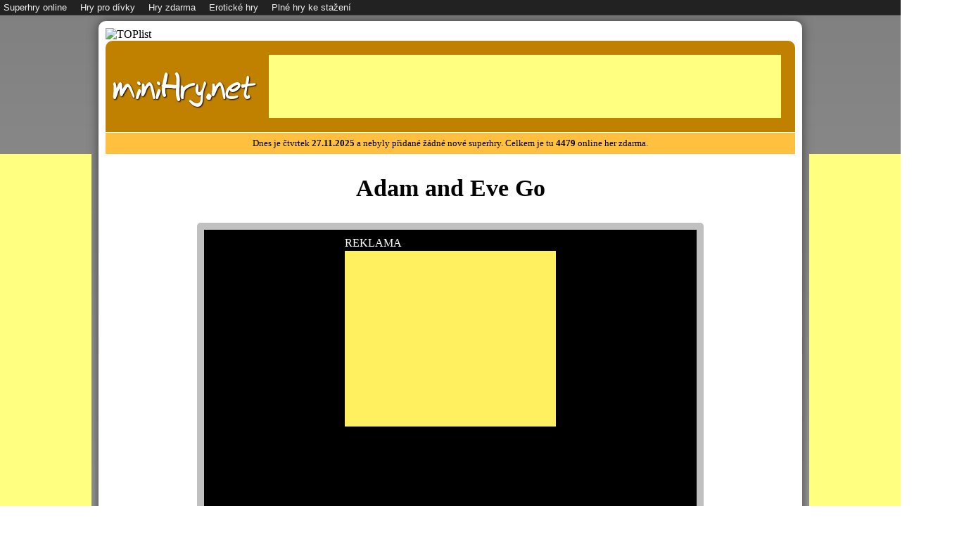

--- FILE ---
content_type: text/html
request_url: https://www.minihry.net/online-hra/4331/adam-and-eve-go
body_size: 3703
content:



<!DOCTYPE HTML PUBLIC "-//W3C//DTD HTML 4.01 Transitional//EN" "http://www.w3c.org/TR/1999/REC-html401-19991224/loose.dtd">
<html xmlns="http://www.w3.org/1999/xhtml" xml:lang="cs" lang="cs">
<head>



<meta property="og:title" content="Adam and Eve Go">
<meta property="og:description" content="Adam a Eva GO je nová zábavná hra z populární série. Na cestě potkáte dinosaury, jako je t-rex nebo mamut. Projděte tropické lesy, zimoviště nebo nebezpečné podzemí. Seznamte se s legračními lidmi ve hře: zmrzlý muž, legrační otroci nebo mumie. Ovládněte Adama na jeho cestě za Evou a jejich domem.">
<meta property="og:image" content="https://www.supergames.cz/obrazky/adam-and-eve-go.jpg">

<meta name="thumbnail" content="https://www.supergames.cz/obrazky/adam-and-eve-go.jpg">
<link rel="image_src" href="https://www.supergames.cz/obrazky/adam-and-eve-go.jpg">

<meta http-equiv="Content-language" content="cs">
<meta http-equiv="Content-Type" content="text/html; charset=windows-1250">
<meta name="Robots" content="index, follow">
<meta name="Description" content="Online hry zdarma pro zkrácení dlouhé chvíle. Zažeň nudu!" lang="cs" xml:lang="cs">
<meta name="Keywords" content="online hry zdarma, hry, super hry, superhry" lang="cs" xml:lang="cs">
<title>Adam and Eve Go | minihry.net</title>


<link rel="shortcut icon" type="image/ico" href="https://www.minihry.net/favicon.ico">
<link rel="stylesheet" type="text/css" href="https://www.minihry.net/style.css?t=2025112705">

<script type="text/javascript" src="https://www.minihry.net/jquery-1.10.2.min.js"></script>
<script type="text/javascript" src="https://www.minihry.net/jquery-scrolltofixed-min.js"></script>                      
<script type="text/javascript">
var seconds = 3;

$(document).ready(function(){
	$("#loadingerAnim").animate({
		width: "100%",
	}, seconds*1000 );
});

setTimeout(function(){
	$("#loadinger").remove();
	$("#text").remove();
	$("#StartGameButton").show();
	}, seconds*1000);

	$(document).ready(function(){
		$("a.StartGame").click(function(){
		$("#ad").remove();
	});
});
</script>

</head>
<body>

<div id="toolbar">
<span><a href="http://www.supergames.cz">Superhry online</a></span>
<span><a href="http://www.hryprodivky.eu">Hry pro dívky</a></span>
<span><a href="http://www.googlegames.cz">Hry zdarma</a></span>
<span><a href="http://www.erotickehry.net">Erotické hry</a></span>
<span><a href="http://www.plnehry.net">Plné hry ke stažení</a></span>
</div>
<div class="height"></div>
<div class="body">

<script>
  (function(i,s,o,g,r,a,m){i['GoogleAnalyticsObject']=r;i[r]=i[r]||function(){
  (i[r].q=i[r].q||[]).push(arguments)},i[r].l=1*new Date();a=s.createElement(o),
  m=s.getElementsByTagName(o)[0];a.async=1;a.src=g;m.parentNode.insertBefore(a,m)
  })(window,document,'script','//www.google-analytics.com/analytics.js','ga');

  ga('create', 'UA-1371300-9', 'auto');
  ga('send', 'pageview');

</script>


<script language="JavaScript" type="text/javascript">
<!--
document.write('<img src="https://toplist.cz/dot.asp?id=1798732&http='+
escape(document.referrer)+'&t='+escape(document.title)+
'&wi='+escape(window.screen.width)+'&he='+escape(window.screen.height)+'&cd='+
escape(window.screen.colorDepth)+'" width="1" height="1" border=0 alt="TOPlist" />');
//-->
</script>
<noscript>
<img src="https://toplist.cz/dot.asp?id=1798732" border="0" alt="TOPlist" width="1" height="1" />
</noscript>
<div class="header">

<div style="background-color: #FFFF80; width: 728px; height: 90px; margin: 10px 0px 0px 222px; position: absolute;">

<!--- <div style="width: 728px; height: 90px; line-height: 90px; font-size: 36px; text-align: center;">Vaše reklama zde!</div> --->

    
<script async src="https://pagead2.googlesyndication.com/pagead/js/adsbygoogle.js"></script>
<!-- minihry.net_all_top_728x90 -->
<ins class="adsbygoogle"
     style="display:inline-block;width:728px;height:90px"
     data-ad-client="ca-pub-9824572078886916"
     data-ad-slot="8062540195"></ins>
<script>
     (adsbygoogle = window.adsbygoogle || []).push({});
</script>

	
</div>
<div class="logo"><a href="https://www.minihry.net" class="logo">miniHry.net</a></div>
</div>


<div class="info_panel">

Dnes je čtvrtek <b>27.11.2025</b> a nebyly přidané žádné nové superhry. Celkem je tu <b>4479</b> online her zdarma.</div>
<div style="background-color: #FFFF80; border: 0px solid #FFD070; width: 300px; height: 600px; margin: 0px 0px 0px -320px; position: fixed;">

<!-- <div style="width: 300px; height: 600px; line-height: 600px; font-size: 28px; text-align: center;">Vaše reklama zde!</div> -->


<script src="https://ssp.seznam.cz/static/js/ssp.js"></script>

<div id="ssp-zone-191196"></div>
<script>
sssp.getAds([
{
	"zoneId": 191196,
	"id": "ssp-zone-191196",
	"width": 300,
	"height": 600
}
]);
</script>


</div>



<div style="background-color: #FFFF80; border: 0px solid #FFD070; width: 300px; height: 600px; margin: 0px 0px 0px 1000px; position: fixed;">

<!-- <div style="width: 300px; height: 600px; line-height: 600px; font-size: 28px; text-align: center;">Vaše reklama zde!</div> -->


<script src="https://ssp.seznam.cz/static/js/ssp.js"></script>

<div id="ssp-zone-191201"></div>
<script>
sssp.getAds([
{
	"zoneId": 191201,
	"id": "ssp-zone-191201",
	"width": 300,
	"height": 600
}
]);
</script>


</div>
<div class="main">
	<div class="main_play">

<h1>Adam and Eve Go</h1>

<div class="game_play" style="width: 700px; height: 700px;">

<div id="ad" style="width: 700px; height: 700px;" class="PlayPreloaderBG">
<table border=0 cellspacing=0 cellpadding=0 width="100%" height="100%">
<tr height=30><td>
<tr align="Center" valign="Top"><td>

<div style="width: 300px; height: 250px; background-color: #FFF060; position: static;">

<div style="color: #FFFFFF; margin: -20px 0px 0px 0px; position: absolute;">REKLAMA</div>


<script src="https://ssp.seznam.cz/static/js/ssp.js"></script>

<div id="ssp-zone-56764"></div>
<script>
sssp.getAds([
{
	"zoneId": 56764,
	"id": "ssp-zone-56764",
	"width": 300,
	"height": 250
}
]);
</script>


</div>
<tr valign="Bottom"><td>
<a href="javascript:void(0)" class="StartGame"><div id="StartGameButton">Spustit hru</div></a>
<div id="text" style="color: #FFF; text-align: center;">Hra se nahrává...</div>
<div id="loadinger"><div id="loadingerAnim"></div></div>
<tr height=40><td>
</table>
</div>



		<iframe src="https://html5.gamedistribution.com/4668ca83798d43298bc9f020aa2172e0/?gd_sdk_referrer_url=https://www.supergames.cz/online-hra/4331/adam-and-eve-go/" width=700 height=700 frameborder=0 scrolling="no"></iframe><br>
	
</div>

<div itemscope="itemscope" itemtype="http://data-vocabulary.org/Review-aggregate">
<meta itemprop="average" content="95">
<meta itemprop="best" content="100">
<meta itemprop="votes" content="4">
</div>

<div style="height: 50px;"></div>

	</div>
</div>



<h2>Podobné hry</h2>

<div class="game_play_recommended">

<div class="main_500">
<div class="GameTitle"><a href="https://www.minihry.net/online-hra/2056/adam-a-eva" class="GameTitleA">Adam a Eva</a>&nbsp;<span>(8.5 MB)</span></div>
<hr>
<a href="https://www.minihry.net/online-hra/2056/adam-a-eva" class="GameImageA"><img src="https://www.supergames.cz/obrazky/adam-a-eva.jpg" alt="Adam a Eva" class="GameImage"></a>
<div class="GameText">V této hře si můžete chvilku oddechnout od všech každodenních starostí a povinností. Vaším úkolem bude klikat na věci tak, abyste dostali Adama k Evě.</div>
<hr>
<div class="GameRating">
<div style="float: left;"><div class="Rating100"><div class="RatingEcho" style="width: 170px;"></div></div>&nbsp;<strong>85%</strong></div>
<div style="float: right;">67&nbsp;684x</div>
</div>
</div><div class="main_500">
<div class="GameTitle"><a href="https://www.minihry.net/online-hra/3097/adam-a-eva-2" class="GameTitleA">Adam a Eva 2</a>&nbsp;<span>(2.6 MB)</span></div>
<hr>
<a href="https://www.minihry.net/online-hra/3097/adam-a-eva-2" class="GameImageA"><img src="https://www.supergames.cz/obrazky/adam-a-eva-2.jpg" alt="Adam a Eva 2" class="GameImage"></a>
<div class="GameText">V této hře si můžete chvilku oddechnout od všech každodenních starostí a povinností. Vaším úkolem bude klikat na věci tak, abyste dostali Adama k Evě.</div>
<hr>
<div class="GameRating">
<div style="float: left;"><div class="Rating100"><div class="RatingEcho" style="width: 184px;"></div></div>&nbsp;<strong>92%</strong></div>
<div style="float: right;">19&nbsp;595x</div>
</div>
</div><div class="main_500">
<div class="GameTitle"><a href="https://www.minihry.net/online-hra/3342/adam-a-eva-3" class="GameTitleA">Adam a Eva 3</a>&nbsp;<span>(2.6 MB)</span></div>
<hr>
<a href="https://www.minihry.net/online-hra/3342/adam-a-eva-3" class="GameImageA"><img src="https://www.supergames.cz/obrazky/adam-a-eva-3.gif" alt="Adam a Eva 3" class="GameImage"></a>
<div class="GameText">V této hře si můžete chvilku oddechnout od všech každodenních starostí a povinností. Vaším úkolem bude klikat na věci tak, abyste dostali Adama k Evě.</div>
<hr>
<div class="GameRating">
<div style="float: left;"><div class="Rating100"><div class="RatingEcho" style="width: 180px;"></div></div>&nbsp;<strong>90%</strong></div>
<div style="float: right;">15&nbsp;395x</div>
</div>
</div><div class="main_500">
<div class="GameTitle"><a href="https://www.minihry.net/online-hra/4331/adam-and-eve-go" class="GameTitleA">Adam and Eve Go</a></div>
<hr>
<a href="https://www.minihry.net/online-hra/4331/adam-and-eve-go" class="GameImageA"><img src="https://www.supergames.cz/obrazky/adam-and-eve-go.gif" alt="Adam and Eve Go" class="GameImage"></a>
<div class="GameText">Adam a Eva GO je nová zábavná hra z populární série. Na cestě potkáte dinosaury, jako je t-rex nebo mamut. Projděte tropické lesy, zimoviště nebo nebezpečné podzemí. Seznamte se s legračními lidmi ve hře: zmrzlý muž, legrační otroci nebo mumie. Ovládněte Adama na jeho cestě za Evou a jejich domem.</div>
<hr>
<div class="GameRating">
<div style="float: left;"><div class="Rating100"><div class="RatingEcho" style="width: 190px;"></div></div>&nbsp;<strong>95%</strong></div>
<div style="float: right;">3&nbsp;123x</div>
</div>
</div><div class="main_500">
<div class="GameTitle"><a href="https://www.minihry.net/online-hra/4333/adam-and-eve-go-2" class="GameTitleA">Adam and Eve Go 2</a></div>
<hr>
<a href="https://www.minihry.net/online-hra/4333/adam-and-eve-go-2" class="GameImageA"><img src="https://www.supergames.cz/obrazky/adam-and-eve-go-2.gif" alt="Adam and Eve Go 2" class="GameImage"></a>
<div class="GameText">Adam miluje Evu a udělá cokoli, aby jí udělala radost. V této návykové hře na vás čekají dinosauři, pasti a mnoho dalších nebezpečí. Vaším cílem je dokončit každou úroveň tím, že najdete růži a přinášíte ji Evě. Tato hra obsahuje 15 různých úrovní, které můžete dokončit.</div>
<hr>
<div class="GameRating">
<div style="float: left;"><div class="Rating100"><div class="RatingEcho" style="width: 190px;"></div></div>&nbsp;<strong>95%</strong></div>
<div style="float: right;">4&nbsp;400x</div>
</div>
</div><div class="main_500">
<div class="GameTitle"><a href="https://www.minihry.net/online-hra/4324/adam-and-eve-go-3" class="GameTitleA">Adam and Eve Go 3</a></div>
<hr>
<a href="https://www.minihry.net/online-hra/4324/adam-and-eve-go-3" class="GameImageA"><img src="https://www.supergames.cz/obrazky/adam-and-eve-go-3.gif" alt="Adam and Eve Go 3" class="GameImage"></a>
<div class="GameText">Adam miluje Evu a udělá cokoli, aby jí udělala radost. V této návykové hře na vás čekají dinosauři, pasti a mnoho dalších nebezpečí. Vaším cílem je dokončit každou úroveň tím, že najdete růži a přinášíte ji Evě. Tato hra obsahuje 15 různých úrovní, které můžete dokončit.</div>
<hr>
<div class="GameRating">
<div style="float: left;"><div class="Rating100"><div class="RatingEcho" style="width: 180px;"></div></div>&nbsp;<strong>90%</strong></div>
<div style="float: right;">2&nbsp;303x</div>
</div>
</div><div class="main_500">
<div class="GameTitle"><a href="https://www.minihry.net/online-hra/4232/adam-and-eve-aliens" class="GameTitleA">Adam and Eve: Aliens</a></div>
<hr>
<a href="https://www.minihry.net/online-hra/4232/adam-and-eve-aliens" class="GameImageA"><img src="https://www.supergames.cz/obrazky/adam-and-eve-aliens.gif" alt="Adam and Eve: Aliens" class="GameImage"></a>
<div class="GameText">Adam se po probuzení ocitne se na úplně jiné a neznámé planetě. Prozkoumejte tento nový svět společně s Adamem, ale uvědomte si, že narazíte na nebezpečné a neznámé mimozemšťany. Pomozte Adamovi dostat se pryč z tohoto podivného místa, bezpečně zpět k jeho milované Evě na Zem.</div>
<hr>
<div class="GameRating">
<div style="float: left;"><div class="Rating100"><div class="RatingEcho" style="width: 190px;"></div></div>&nbsp;<strong>95%</strong></div>
<div style="float: right;">2&nbsp;579x</div>
</div>
</div><div class="main_500">
<div class="GameTitle"><a href="https://www.minihry.net/online-hra/4219/adam-and-eve-love-quest" class="GameTitleA">Adam and Eve: Love Quest</a></div>
<hr>
<a href="https://www.minihry.net/online-hra/4219/adam-and-eve-love-quest" class="GameImageA"><img src="https://www.supergames.cz/obrazky/adam-and-eve-love-quest.gif" alt="Adam and Eve: Love Quest" class="GameImage"></a>
<div class="GameText">Pomozte Adamovi najít poklad lektvaru lásky.</div>
<hr>
<div class="GameRating">
<div style="float: left;"><div class="Rating100"><div class="RatingEcho" style="width: 172px;"></div></div>&nbsp;<strong>86%</strong></div>
<div style="float: right;">6&nbsp;305x</div>
</div>
</div><div class="main_500">
<div class="GameTitle"><a href="https://www.minihry.net/online-hra/4249/adam-and-eve-zombies" class="GameTitleA">Adam and Eve: Zombies</a></div>
<hr>
<a href="https://www.minihry.net/online-hra/4249/adam-and-eve-zombies" class="GameImageA"><img src="https://www.supergames.cz/obrazky/adam-and-eve-zombies.jpg" alt="Adam and Eve: Zombies" class="GameImage"></a>
<div class="GameText">Adam bojuje proti kočkám proměněným v zombie. Užijte si hraní této hry a hodně zábavy.</div>
<hr>
<div class="GameRating">
<div style="float: left;"><div class="Rating100"><div class="RatingEcho" style="width: 180px;"></div></div>&nbsp;<strong>90%</strong></div>
<div style="float: right;">2&nbsp;999x</div>
</div>
</div>
</div>



</div>
<div class="copyright">
Copyright &copy; 2014 - 2025 MiniHry.net - online hry zdarma a superhry
</div>

</body>
</html>



--- FILE ---
content_type: text/html; charset=utf-8
request_url: https://html5.gamedistribution.com/4668ca83798d43298bc9f020aa2172e0/?gd_sdk_referrer_url=https://www.supergames.cz/online-hra/4331/adam-and-eve-go/
body_size: 2070
content:
<!DOCTYPE html><html lang=en><head><title>Adam and Eve GO</title><meta name=viewport content="width=device-width,initial-scale=1,maximum-scale=1,user-scalable=no"><meta name=description content="Adam and Eve GO is the new easy and funy game of the popular series! On the journey, you will meet dinosaurs like trex or a mamoth. Go through tropical forests, winterlands or dangerous undergrounds.

Meet funny people in the game: frozen man, a mummy and more. Control Adam on his journey to find Eve and their house. Do not forget to bring Eve the red flower. The game is suitable for family and kids."><meta name=keywords content=love,prehistoric,thinking><meta property=og:type content=website><meta property=og:title content="Adam and Eve GO"><meta property=og:description content="Adam and Eve GO is the new easy and funy game of the popular series! On the journey, you will meet dinosaurs like trex or a mamoth. Go through tropical forests, winterlands or dangerous undergrounds.

Meet funny people in the game: frozen man, a mummy and more. Control Adam on his journey to find Eve and their house. Do not forget to bring Eve the red flower. The game is suitable for family and kids."><meta property=og:image content=https://img.gamedistribution.com/4668ca83798d43298bc9f020aa2172e0-512x512.jpeg><meta property=og:url content=https://html5.gamedistribution.com/4668ca83798d43298bc9f020aa2172e0/ ><link rel=canonical href=https://html5.gamedistribution.com/4668ca83798d43298bc9f020aa2172e0/ ><link rel=manifest href=manifest_1.5.18.json><link rel=preconnect href=https://html5.api.gamedistribution.com><link rel=preconnect href=https://game.api.gamedistribution.com><link rel=preconnect href=https://pm.gamedistribution.com><script type=text/javascript>if ('serviceWorker' in navigator) {
    navigator
      .serviceWorker
      .register(`/sw_1.5.18.js`)
      .then(function () {
        console.log('SW registered...');
      })
      .catch(err => {
        console.log('SW not registered...', err.message);
      });
  }</script><script type=application/ld+json>{
  "@context": "http://schema.org",
  "@type": "Game",
  "name": "Adam and Eve GO",
  "url": "https://html5.gamedistribution.com/4668ca83798d43298bc9f020aa2172e0/",
  "image": "https://img.gamedistribution.com/4668ca83798d43298bc9f020aa2172e0-512x512.jpeg",    
  "description": "Adam and Eve GO is the new easy and funy game of the popular series! On the journey, you will meet dinosaurs like trex or a mamoth. Go through tropical forests, winterlands or dangerous undergrounds.

Meet funny people in the game: frozen man, a mummy and more. Control Adam on his journey to find Eve and their house. Do not forget to bring Eve the red flower. The game is suitable for family and kids.",
  "creator":{
    "name":"Agame",
    "url":"https://www.agame.com/game/adam-and-eve-go"
    },
  "publisher":{
    "name":"GameDistribution",
    "url":"https://gamedistribution.com/games/adam-and-eve-go"
    },
  "genre":[
      "love",
      "prehistoric",
      "thinking"
  ]
}</script><style>html{height:100%}body{margin:0;padding:0;background-color:#000;overflow:hidden;height:100%}#game{position:absolute;top:0;left:0;width:0;height:0;overflow:hidden;max-width:100%;max-height:100%;min-width:100%;min-height:100%;box-sizing:border-box}</style></head><body><iframe id=game frameborder=0 allow=autoplay allowfullscreen seamless scrolling=no></iframe><script type=text/javascript>(function () {
    function GameLoader() {
      this.init = function () {
        this._gameId = "4668ca83798d43298bc9f020aa2172e0";
        this._container = document.getElementById("game");
        this._loader = this._getLoaderData();
        this._hasImpression = false;
        this._hasSuccess = false;
        this._insertGameSDK();
        this._softgamesDomains = this._getDomainData();
      };

      this._getLoaderData = function () {
        return {"enabled":true,"sdk_version":"1.15.2","_":55};
      }

      this._getDomainData = function(){
        return [{"name":"minigame.aeriagames.jp","id":4217},{"name":"localhost:8080","id":4217},{"name":"minigame-stg.aeriagames.jp","id":4217}];
      }

      this._insertGameSDK = function () {
        if (!this._gameId) return;

        window["GD_OPTIONS"] = {
          gameId: this._gameId,
          loader: this._loader,
          onLoaderEvent: this._onLoaderEvent.bind(this),
          onEvent: this._onEvent.bind(this)
        };

        (function (d, s, id) {
          var js,fjs = d.getElementsByTagName(s)[0];
          if (d.getElementById(id)) return;
          js = d.createElement(s);
          js.id = id;
          js.src = "https://html5.api.gamedistribution.com/main.min.js";
          fjs.parentNode.insertBefore(js, fjs);
        })(document, "script", "gamedistribution-jssdk");
      };

      this._loadGame = function (options) {

        if (this._container_initialized) {
          return;
        }

        var formatTokenURLSearch = this._bridge.exports.formatTokenURLSearch;
        var extendUrlQuery = this._bridge.exports.extendUrlQuery;
        var base64Encode = this._bridge.exports.base64Encode;
        const ln_param = new URLSearchParams(window.location.search).get('lang');

        var data = {
          parentURL: this._bridge.parentURL,
          parentDomain: this._bridge.parentDomain,
          topDomain: this._bridge.topDomain,
          hasImpression: options.hasImpression,
          loaderEnabled: true,
          host: window.location.hostname,
          version: "1.5.18"
        };

        var searchPart = formatTokenURLSearch(data);
        var gameSrc = "//html5.gamedistribution.com/rvvASMiM/4668ca83798d43298bc9f020aa2172e0/index.html" + searchPart;
        this._container.src = gameSrc;

        this._container.onload = this._onFrameLoaded.bind(this);

        this._container_initialized = true;
      };

      this._onLoaderEvent = function (event) {
        switch (event.name) {
          case "LOADER_DATA":
            this._bridge = event.message.bridge;
            this._game = event.message.game;
            break;
        }
      };

      this._onEvent = function (event) {
        switch (event.name) {
          case "SDK_GAME_START":
            this._bridge && this._loadGame({hasImpression: this._hasImpression});
            break;
          case "AD_ERROR":
          case "AD_SDK_CANCELED":
            this._hasImpression = false || this._hasSuccess;
            break;
          case "ALL_ADS_COMPLETED":
          case "COMPLETE":
          case "USER_CLOSE":
          case "SKIPPED":
            this._hasImpression = true;
            this._hasSuccess = true;
            break;
        }
      };

      this._onFrameLoaded=function(event){
        var container=this._container;
        setTimeout(function(){
          try{
            container.contentWindow.focus();
          }catch(err){
          }
        },100);
      }
    }
    new GameLoader().init();
  })();</script></body></html>

--- FILE ---
content_type: text/html; charset=utf-8
request_url: https://www.google.com/recaptcha/api2/aframe
body_size: 269
content:
<!DOCTYPE HTML><html><head><meta http-equiv="content-type" content="text/html; charset=UTF-8"></head><body><script nonce="PKE68NwPX9feCkTD-RHdVg">/** Anti-fraud and anti-abuse applications only. See google.com/recaptcha */ try{var clients={'sodar':'https://pagead2.googlesyndication.com/pagead/sodar?'};window.addEventListener("message",function(a){try{if(a.source===window.parent){var b=JSON.parse(a.data);var c=clients[b['id']];if(c){var d=document.createElement('img');d.src=c+b['params']+'&rc='+(localStorage.getItem("rc::a")?sessionStorage.getItem("rc::b"):"");window.document.body.appendChild(d);sessionStorage.setItem("rc::e",parseInt(sessionStorage.getItem("rc::e")||0)+1);localStorage.setItem("rc::h",'1764218360391');}}}catch(b){}});window.parent.postMessage("_grecaptcha_ready", "*");}catch(b){}</script></body></html>

--- FILE ---
content_type: text/html; charset=utf-8
request_url: https://www.google.com/recaptcha/api2/aframe
body_size: -245
content:
<!DOCTYPE HTML><html><head><meta http-equiv="content-type" content="text/html; charset=UTF-8"></head><body><script nonce="fcgh1zGMVUV-0JkC4IwPlg">/** Anti-fraud and anti-abuse applications only. See google.com/recaptcha */ try{var clients={'sodar':'https://pagead2.googlesyndication.com/pagead/sodar?'};window.addEventListener("message",function(a){try{if(a.source===window.parent){var b=JSON.parse(a.data);var c=clients[b['id']];if(c){var d=document.createElement('img');d.src=c+b['params']+'&rc='+(localStorage.getItem("rc::a")?sessionStorage.getItem("rc::b"):"");window.document.body.appendChild(d);sessionStorage.setItem("rc::e",parseInt(sessionStorage.getItem("rc::e")||0)+1);localStorage.setItem("rc::h",'1764218366054');}}}catch(b){}});window.parent.postMessage("_grecaptcha_ready", "*");}catch(b){}</script></body></html>

--- FILE ---
content_type: text/css
request_url: https://www.minihry.net/style.css?t=2025112705
body_size: 1936
content:
@font-face {
	font-family: BudHand;
	src: url("Budhand.ttf"), url("Budhand.eot");
}
body {
	margin: 0px;
	padding: 0px;
	
	background: -webkit-linear-gradient(#808080, #E0E0E0);
	background: -o-linear-gradient(#808080, #E0E0E0);
	background: -moz-linear-gradient(#808080, #E0E0E0);
	background: linear-gradient(#808080, #E0E0E0);
}
.body {
	margin: 15px auto 0px auto;
	padding: 10px 10px 10px 10px;
	width: 980px;
	min-height: 1200px;
	font-family: "Trebuchet MS";
	color: #000;
	background-color: #FFF;
	clear: both;

	-webkit-border-top-left-radius: 10px;
	-webkit-border-top-right-radius: 10px;
	-moz-border-radius-topleft: 10px;
	-moz-border-radius-topright: 10px;
	border-top-left-radius: 10px;
	border-top-right-radius: 10px;

	-webkit-box-shadow: 0px 0px 15px #404040;
	-moz-box-shadow: 0px 0px 15px #404040;
	box-shadow: 0px 0px 15px #404040;
}
#toolbar {
	font-family: Tahoma, Arial, Helvetica, sans-serif;
	font-size: 13px;
	color: #EEEEEE;
	font-weight: normal;
	
	width: 100%;
	height: 17px;
    line-height: 17px;
  padding: 2px 5px;
    background-color: #222222;
  border-bottom: 1px solid #444444;
  overflow: hidden;
  position: fixed;
  top: 0px;
  left: 0px;
  z-index: 9999;
}
#toolbar span {
	padding: 0px 15px 0px 0px;
}
#toolbar span a {
	font-family: Tahoma, Arial, Helvetica, sans-serif;
	font-size: 13px;
	color: #EEEEEE;
	font-weight: normal;
  text-decoration: none;

  -webkit-transition-duration: 0.5s;
  transition-duration: 0.5s;
}
#toolbar span a:hover {
	font-family: Tahoma, Arial, Helvetica, sans-serif;
	font-size: 13px;
	color: #FFD700;
	font-weight: normal;
  text-decoration: none;
  
  -webkit-transition-duration: 0s;
  transition-duration: 0s;
}
.height {
  margin-top: 30px; 
} 
.copyright {
	margin: 0px auto 50px auto;
	padding: 10px 10px 10px 10px;
	width: 980px;
	text-align: center;
	font-family: "Trebuchet MS";
	font-size: 12px;
	color: #222;
	clear: both;
}
.logo {
	font-family: BudHand;
	font-size: 48px;
	color: #FFF;
	white-space: nowrap;
	text-decoration: none;

	margin: 30px 0px 0px 0px;
	padding: 0px;

	-webkit-text-shadow: 1px 1px 2px #000;
	-moz-text-shadow: 1px 1px 2px #000;
	text-shadow: 1px 1px 2px #000;
}
.logo:hover {
	color: #000;

	-webkit-text-shadow: 1px 1px 2px #FFF;
	-moz-text-shadow: 1px 1px 2px #FFF;
	text-shadow: 1px 1px 2px #FFF;
}
.header {
	margin: 0px;
	padding: 10px;
	width: 960px;
	height: 110px;
	color: #000;
	background-color: #C08000;
	clear: both;

	-webkit-border-top-left-radius: 10px;
	-webkit-border-top-right-radius: 10px;
	-moz-border-radius-topleft: 10px;
	-moz-border-radius-topright: 10px;
	border-top-left-radius: 10px;
	border-top-right-radius: 10px;
}
.info_panel {
	margin: 1px 0px 0px 0px;
	padding: 0px;
	width: 980px;
	height: 30px;
	line-height: 30px;
	text-align: center;
	font-size: 13px;
	color: #000;
	background-color: #FFC040;
	clear: both;
}
.main {
	margin: 0px;
	padding: 0px;
	width: 980px;
	clear: both;
	display: inline-block;
}
.main_left {
	margin: 0px;
	padding: 0px;
	width: 160px;
	float: left;
	display: inline-block;
}
.main_center {
	margin: 0px 10px 0px 10px;
	padding: 0px;
	width: 500px;
	float: left;
	display: inline-block;
}
.main_right {
	margin: 0px;
	padding: 0px;
	width: 300px;
	float: left;
	display: inline-block;
}
.main_play {
	margin: 10px 0px 0px 0px;
	padding: 0px;
	width: 980px;
	text-align: center;
	clear: both;
	display: inline-block;
}
.menu_160 {
	margin: 10px 0px 0px 0px;
	padding: 10px 0px 10px 0px;
	width: 160px;
	color: #000;
	background-color: #80C020;

	-webkit-border-top-left-radius: 10px;
	-webkit-border-top-right-radius: 10px;
	-moz-border-radius-topleft: 10px;
	-moz-border-radius-topright: 10px;
	border-top-left-radius: 10px;
	border-top-right-radius: 10px;
}
.menu_160b {
	margin: 10px 0px 0px 0px;
	padding: 10px 0px 10px 0px;
	width: 160px;
	color: #000;
	background-color: #FFC040;

	-webkit-border-top-left-radius: 10px;
	-webkit-border-top-right-radius: 10px;
	-moz-border-radius-topleft: 10px;
	-moz-border-radius-topright: 10px;
	border-top-left-radius: 10px;
	border-top-right-radius: 10px;
}
.main_500 {
	margin: 10px 0px 0px 0px;
	padding: 10px;
	width: 480px;
	color: #000;
	font-size: 13px;
	background-color: #80AEFF;

	-webkit-border-top-left-radius: 10px;
	-webkit-border-top-right-radius: 10px;
	-moz-border-radius-topleft: 10px;
	-moz-border-radius-topright: 10px;
	border-top-left-radius: 10px;
	border-top-right-radius: 10px;
}
.menu_300 {
	margin: 10px 0px 0px 0px;
	padding: 10px 0px 10px 0px;
	width: 300px;
	color: #000;
	background-color: #008000;

	-webkit-border-top-left-radius: 10px;
	-webkit-border-top-right-radius: 10px;
	-moz-border-radius-topleft: 10px;
	-moz-border-radius-topright: 10px;
	border-top-left-radius: 10px;
	border-top-right-radius: 10px;
}
.menu_160_button {
	margin: 0px 0px 0px 0px;
	padding: 2px 0px 2px 10px;
	width: 150px;
	height: 20px;
	line-height: 20px;
	color: #000;
	font-size: 13px;
}
.menu_160_button:hover {
	color: #FFF;
	
	background: #008000;
    background-image: -webkit-linear-gradient(left, #008000, #80C020);
    background-image:    -moz-linear-gradient(left, #008000, #80C020);
    background-image:     -ms-linear-gradient(left, #008000, #80C020);
    background-image:      -o-linear-gradient(left, #008000, #80C020);
}
.menu_160b_button {
	margin: 0px 0px 0px 0px;
	padding: 2px 0px 2px 0px;
	width: 160px;
	height: 20px;
	line-height: 20px;
	color: #000;
	font-size: 13px;
	text-align: center;
}
.menu_160b_button:hover {
	color: #FFF;
	
	background: #C08000;
    background-image: -webkit-linear-gradient(left, #FFC040, #C08000, #FFC040);
    background-image:    -moz-linear-gradient(left, #FFC040, #C08000, #FFC040);
    background-image:     -ms-linear-gradient(left, #FFC040, #C08000, #FFC040);
    background-image:      -o-linear-gradient(left, #FFC040, #C08000, #FFC040);
}
.menu_300_button {
	margin: 0px 0px 0px 0px;
	padding: 2px 0px 2px 10px;
	width: 290px;
	height: 20px;
	line-height: 20px;
	color: #FFF;
	font-size: 13px;
}
.menu_300_button:hover {
	color: #000;
	
	background: #80C020;
    background-image: -webkit-linear-gradient(left, #80C020, #008000);
    background-image:    -moz-linear-gradient(left, #80C020, #008000);
    background-image:     -ms-linear-gradient(left, #80C020, #008000);
    background-image:      -o-linear-gradient(left, #80C020, #008000);
}
hr {
	margin: 5px auto 5px auto;
    border: 0px;
    height: 1px;
	width: 480px;
    background: #FFF;
    background-image: -webkit-linear-gradient(left, white, #80AEFF);
    background-image:    -moz-linear-gradient(left, white, #80AEFF);
    background-image:     -ms-linear-gradient(left, white, #80AEFF);
    background-image:      -o-linear-gradient(left, white, #80AEFF);
	clear: both;
	display: inline-block;
}
.GameNew {
	padding: 2px 7px 2px 8px;
	color: #000;
	font-size: 13px;
	font-weight: bold;
	text-decoration: none;
	background-color: #FF0;
	
	-webkit-border-radius: 3px;
	-moz-border-radius: 3px;
	border-radius: 3px;
	
    background-image: -webkit-linear-gradient(left, #FFC040, #FF0);
    background-image:    -moz-linear-gradient(left, #FFC040, #FF0);
    background-image:     -ms-linear-gradient(left, #FFC040, #FF0);
    background-image:      -o-linear-gradient(left, #FFC040, #FF0);
}
.GameTitle {
	margin: 0px 0px 0px 0px;
	padding: 0px 0px 0px 0px;
	width: 480px;
	height: 20px;
	line-height: 20px;
	color: #000;
	font-size: 13px;
}
.GameTitleA {
	color: #000;
	font-size: 13px;
	font-weight: bold;
	text-decoration: none;
}
.GameTitleA:hover {
	color: #FFF;
}
.GameImage {
	width: 100px;
	height: 75px;
	border: 0px;
	
	-webkit-border-radius: 8px;
	-moz-border-radius: 8px;
	border-radius: 8px;
}
.GameImageA {
	margin: 0px 5px 0px 0px;
	padding: 3px;
	width: 100px;
	height: 75px;
	border: 2px solid #000;
	background-color: #FFF;
	float: left;
	
	-webkit-border-radius: 10px;
	-moz-border-radius: 10px;
	border-radius: 10px;
}
.GameImageA:hover {
	border: 2px solid #FFF;
	background-color: #000;
}
.GameText {
	line-height: 22px;
	color: #000;
	font-size: 13px;
}
.GameRating {
	width: 480px;
	display: inline-block;
}
.Rating100 {
	width: 200px;
	height: 10px;
	background-color: #FFF;
	display: inline-block;
}
.RatingEcho {
	height: 10px;
	display: inline-block;
	
	background: #008000;
    background-image: -webkit-linear-gradient(right, #80C020, #008000);
    background-image:    -moz-linear-gradient(right, #80C020, #008000);
    background-image:     -ms-linear-gradient(right, #80C020, #008000);
    background-image:      -o-linear-gradient(right, #80C020, #008000);
}
.NextPageDiv {
	margin: 10px 0px 0px 0px;
	padding: 0px;
	width: 500px;
	clear: both;
}
.NextPageButton {
	margin: 0px 5px 0px 5px;
	padding: 5px 5px 5px 5px;
	width: 32px;
	height: 18px;
	line-height: 18px;
	text-align: center;
	float: left;
	color: #000;
	font-weight: bold;
	text-decoration: none;
	border: 1px solid #C0C0C0;
	
	background: #FFF;
    background-image: -webkit-linear-gradient(#FFF, #C0C0C0);
    background-image:    -moz-linear-gradient(#FFF, #C0C0C0);
    background-image:     -ms-linear-gradient(#FFF, #C0C0C0);
    background-image:      -o-linear-gradient(#FFF, #C0C0C0);
	
	-webkit-border-radius: 3px;
	-moz-border-radius: 3px;
	border-radius: 3px;
}
.NextPageButton:hover {
    background-image: -webkit-linear-gradient(#C0C0C0, #FFF);
    background-image:    -moz-linear-gradient(#C0C0C0, #FFF);
    background-image:     -ms-linear-gradient(#C0C0C0, #FFF);
    background-image:      -o-linear-gradient(#C0C0C0, #FFF);
}
.NextPageStrong {
	margin: 0px 5px 0px 5px;
	padding: 5px 5px 5px 5px;
	width: 46px;
	height: 18px;
	line-height: 18px;
	text-align: center;
	float: left;
	color: #000;
	font-weight: bold;
	text-decoration: none;
	border: 1px solid #FFC040;
	
	background: #FF0;
    background-image: -webkit-linear-gradient(#FF0, #FFC040);
    background-image:    -moz-linear-gradient(#FF0, #FFC040);
    background-image:     -ms-linear-gradient(#FF0, #FFC040);
    background-image:      -o-linear-gradient(#FF0, #FFC040);
	
	-webkit-border-radius: 3px;
	-moz-border-radius: 3px;
	border-radius: 3px;
}
H1 {
	margin: 20px 0px 30px 0px;
	padding: 0px;
	width: 980px;
	font-size: 34px;
	text-align: center;
	clear: both;
}
H2 {
	margin: 0px 0px 20px 0px;
	padding: 0px;
	width: 980px;
	font-size: 24px;
	text-align: center;
	clear: both;
}
.game_play {
	margin: 0px;
	padding: 0px;
	border: 10px solid #C0C0C0;
	clear: both;
	display: inline-block;
	
	-webkit-border-radius: 5px;
	-moz-border-radius: 5px;
	border-radius: 5px;
}
.game_play_recommended {
	margin: 0px 0px 0px 240px;
	padding: 0px;
	width: 980px;
	clear: both;
}
.PlayPreloaderBG {
	background-color: #C0C0C0;
	position: absolute;

	background: -webkit-linear-gradient(#000, #000, #000, #444);
	background: -o-linear-gradient(#000, #000, #000, #444);
	background: -moz-linear-gradient(#000, #000, #000, #444);
	background: linear-gradient(#000, #000, #000, #444);
}
#loadingerAnim {
	width: 0%;
	height: 10px;
	background: #008000;
	background-image: linear-gradient(left , #008000 0%, #00B000 100%);
	background-image: -o-linear-gradient(left , #008000 0%, #00B000 100%);
	background-image: -moz-linear-gradient(left , #008000 0%, #00B000 100%);
	background-image: -webkit-linear-gradient(left , #008000 0%, #00B000 100%);
	background-image: -ms-linear-gradient(left , #008000 0%, #00B000 100%);
	background-image: -webkit-gradient(
					   linear,
					   left top,
					   right top,
					   color-stop(0, #008000),
					   color-stop(1, #00B000)
					   );
	text-align: left;
	
	-webkit-border-radius: 5px;
	-moz-border-radius: 5px;
	border-radius: 5px;
}
#loadinger {
	width: 280px;
	height: 10px;
	background: #FFFFFF;
	margin-left: auto;
	margin-right: auto;
	padding: 1px;
	border: 1px solid #000000;
	
	-webkit-border-radius: 5px;
	-moz-border-radius: 5px;
	border-radius: 5px;
}
#StartGameButton {
	display: none;
	margin: 0px auto 0px auto;
	padding: 0px;
	width: 240px;
	height: 50px;
	line-height: 50px;
	text-align: center;
	font-size: 24px;
	color: #FFF;
	font-family: "Trebuchet MS";
	font-weight: bold;
	text-decoration: none;
	border: 1px solid #649510;
	border-bottom-width: 2px;
	clear: both;
	background: #6DB62D;
	word-spacing: 1px;
	letter-spacing: 1px;

	-webkit-border-radius: 5px;
	-moz-border-radius: 5px;
	border-radius: 5px;

	-webkit-text-shadow: 0px 0px 5px #444;
	-moz-text-shadow: 0px 0px 5px #444;
	text-shadow: 0px 0px 5px #444;

	-webkit-box-shadow: inset 0 1px 0 rgba(255, 255, 255, 0.5), inset 1px 0 0 rgba(255, 255, 255, 0.25), inset -1px 0 0 rgba(255, 255, 255, 0.25);
	box-shadow: 		inset 0 1px 0 rgba(255, 255, 255, 0.5), inset 1px 0 0 rgba(255, 255, 255, 0.25), inset -1px 0 0 rgba(255, 255, 255, 0.25);
	
	background: -webkit-linear-gradient(#6DB62D, #2C792B);
	background: -o-linear-gradient(#6DB62D, #2C792B);
	background: -moz-linear-gradient(#6DB62D, #2C792B);
	background: linear-gradient(#6DB62D, #2C792B);
}
#StartGameButton:hover {
	background: #6EC718;
	
	background: -webkit-linear-gradient(#2C792B, #6DB62D);
	background: -o-linear-gradient(#2C792B, #6DB62D);
	background: -moz-linear-gradient(#2C792B, #6DB62D);
	background: linear-gradient(#2C792B, #6DB62D);
}
.StartGame {
	text-decoration: none;
}

--- FILE ---
content_type: text/plain
request_url: https://www.google-analytics.com/j/collect?v=1&_v=j102&a=1740351519&t=pageview&_s=1&dl=https%3A%2F%2Fwww.minihry.net%2Fonline-hra%2F4331%2Fadam-and-eve-go&ul=en-us%40posix&dt=Adam%20and%20Eve%20Go%20%7C%20minihry.net&sr=1280x720&vp=1280x720&_u=IEBAAEABAAAAACAAI~&jid=1033362241&gjid=429728903&cid=445162343.1764218356&tid=UA-1371300-9&_gid=1928747672.1764218356&_r=1&_slc=1&z=756512329
body_size: -449
content:
2,cG-WB0LW7DC8G